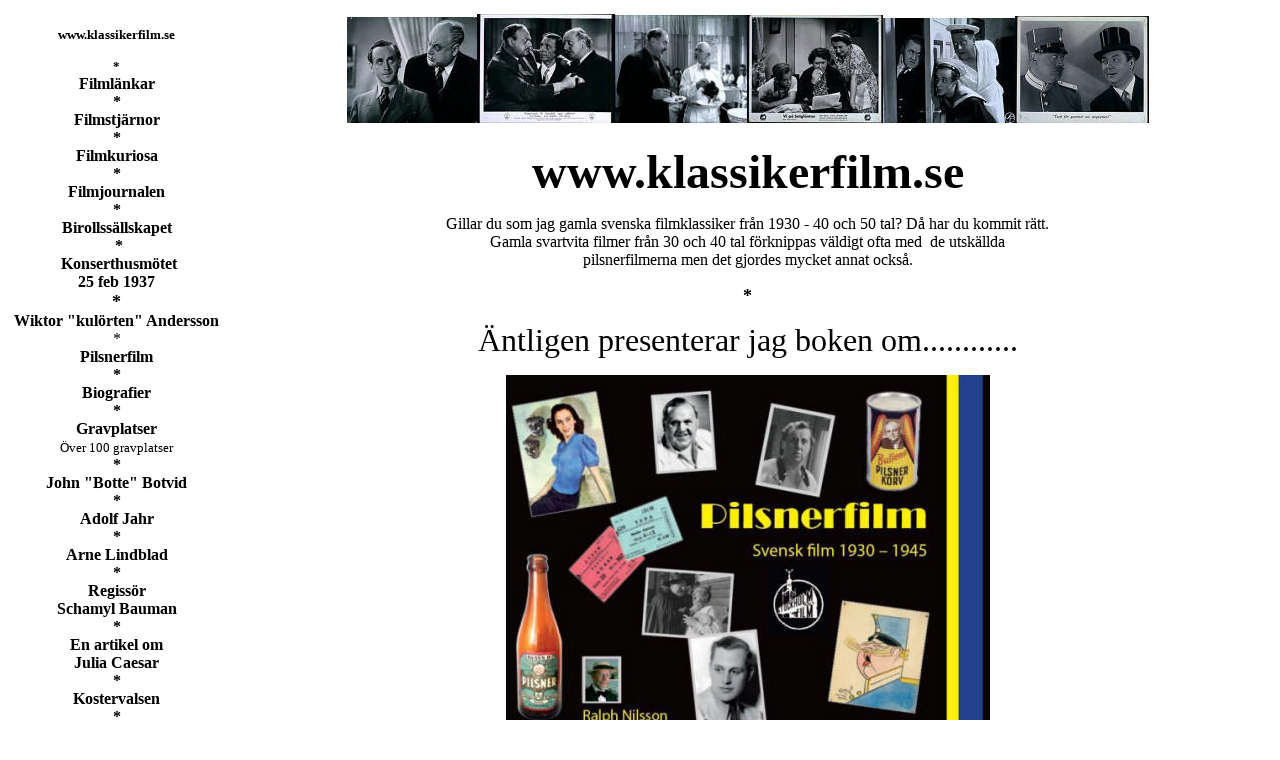

--- FILE ---
content_type: text/html
request_url: http://www.klassikerfilm.se/
body_size: 4766
content:
<html xmlns:v="urn:schemas-microsoft-com:vml" xmlns:o="urn:schemas-microsoft-com:office:office" xmlns="http://www.w3.org/TR/REC-html40">
<head>
<meta name="verify-v1" content="jSkttG+iUDiLt6pZZmslxKZTpf3FnS2Ip1HGqS9+U5A=" /> 
<meta http-equiv="Content-Type" content="text/html; charset=windows-1252">
<meta http-equiv="Content-Language" content="sv">
<title>Klassikerfilm</title>
<meta name="Descriptinon" content="30-40-och 50 tal, filmklassiker">
<meta name="keywords" content="klassikerfilm, filmklassiker, filmfantast, svartvita, pilsnerfilm, filmklubb, filmförening, Thor Modeén, Edvard Persson, Åke Söderblom, Sickan Carlsson, svartvit, 30- tals film, 40- tals film, 50-tals film,">
</head>

<body>

<table border="0" width="100%" id="table1" height="583">
	<tr>
		<td width="17%" align="center" valign="top">
		<font face="Tahoma" size="2"><b><br>
		<a href="http://www.klassikerfilm.se" style="text-decoration: none">
		<font color="#000000">www.klassikerfilm.se</font></a><br>
		<br>
		*<br>
		</b></font><font face="Tahoma">
		<b>
		<font color="#000000">
		<a href="filmlankar.htm" style="text-decoration: none">
		<font color="#000000">Filmlänkar</font></a></font><br>
		*<br>
		<font color="#000000">
		<a href="filmstjarnor.htm" style="text-decoration: none">
		<font color="#000000">Filmstjärnor</font></a></font><br>
		*<br>
		</b>
		<font color="#000000">
		<b><a style="text-decoration: none" href="filmkuriosa.htm"><font color="#000000">Filmkuriosa</font></a></a><br>
		</b>
		</font><b>
		*<br>
		</b></font>
		<font face="Tahoma"><b><font color="#000000"><a style="text-decoration: none" href="filmjournalen.htm"><font color="#000000">Filmjournalen</font></a></font></a><br>
		*<br>
		</b></font>
		<a style="text-decoration: none; font-weight: 700" href="birollssallskapet.htm">
		<font color="#000000" face="Tahoma">Birollssällskapet</font></a><br>
		&nbsp;<font face="Tahoma"><b>*<br>
		&nbsp;</b></font><a href="konserthusmotet%201937.htm" style="text-decoration: none; font-weight:700"><font face="Tahoma" color="#000000">Konserthusmötet <br>
		25 feb 1937</font></a><b><font face="Tahoma"><br>
		</font></b><span style="font-weight: 700"><font face="Tahoma" size="4">*<br>
		</font></span><font face="Tahoma"><b><font color="#000000">
		<a href="kulorten.htm" style="text-decoration: none">
		<font color="#000000">Wiktor &quot;kulörten&quot; Andersson</font></a></font></b></font><br>
		*<br>
		<b><font face="Tahoma">
		<a href="pilsnerfilm.htm" style="text-decoration: none">
		<font color="#000000">Pilsnerfilm</font></a><br>
		*<br>
		</font> </b><font face="Tahoma">
		<b><font color="#000000">
		<a style="text-decoration: none" href="biografier.htm">
		<font color="#000000">Biografier</font></a></font><br>
		*<br>
		</b>
		</font><b><font face="Tahoma"><font color="#000000">
		<a style="text-decoration: none" href="gravplatser.htm">
		<font color="#000000">Gravplatser</font></a><br>
		</b><font size="2">Över 100 gravplatser</font><b><br>
		*</b></font><b></a></b></font><font face="Tahoma"><b><br>
		<font color="#000000">
		<a href="john%20botvid.htm" style="text-decoration: none">
		<font color="#000000">John &quot;Botte&quot; Botvid</font></a></font><br>
		*<br>
		<a href="adolf%20jahr.htm" style="text-decoration: none">
		<font color="#000000">Adolf Jahr</font></a><br>
		*<br>
		<a href="arne%20lindblad.htm" style="text-decoration: none">
		<font color="#000000">Arne Lindblad</font></a><br>
		*<br>
		<a href="schamyl%20bauman.htm" style="text-decoration: none">
		<font color="#000000">Regissör<br>
		Schamyl Bauman</font></a><br>
		*<br>
		<a href="juliacaesar.htm" style="text-decoration: none">
		<font color="#000000">En artikel om <br>
		Julia Caesar</font></a><br>
		*<br>
		<a href="kostervalsen.htm" style="text-decoration: none">
		<font color="#000000">Kostervalsen</font></a><br>
		*<br>
		</b>
		</font><font face="Comic Sans MS">&nbsp;
		</font>
		<b><font face="Tahoma">
		<a href="asanisse.htm" style="text-decoration: none">
		<font color="#000000">Åsa-Nisse</font></a><br>
		</font></b><span style="font-weight: 700"><font face="Tahoma" size="4">*<br>
		</font></span><b><font face="Tahoma">
		<a href="person%20och%20filmbilder.htm" style="text-decoration: none">
		<font color="#000000">Person</font></a></font></b><b><font face="Tahoma"><a href="person%20och%20filmbilder.htm" style="text-decoration: none"><font color="#000000"> och filmbilder</font></a><br>
		*<br>
		<a href="senaste%20nytt.htm" style="text-decoration: none">
		<font color="#000000">Senaste nytt för oss filmfantaster!</font></a><br>
		*<br>
		<a href="matkuponger.htm" style="text-decoration: none">
		<font color="#000000">Matkuponger från 30-och 40 tal</font></a><br>
&nbsp;+Min historia<br>
		*<br>
		</font></b><span style="font-weight: 700"><br>
		<font color="#000000" face="Tahoma" size="5">
		<a href="http://www3.olzzon.com/g/g.php?a=s&i=g31-02139-dd" style="text-decoration: none">
		<font color="#000000">Gästbok!</font></a></font></span><br>
&nbsp;<p>
		<a href="senaste%20nytt.htm" style="text-decoration: none">
		<font color="#000000" face="Tahoma">Senaste uppdatering<br>
		</font><font color="#000000">
        <!--webbot bot="Timestamp" S-Type="EDITED" S-Format="%Y-%m-%d" startspan -->2021-07-15<!--webbot bot="Timestamp" i-checksum="12429" endspan --><br>
		<font face="Tahoma"><br>
		</font>
		</font></a>
		<br>
		*<br>
		<font face="Tahoma" size="2">
		<br>
		</font>
		<a href="mailto:ralph@klassikerfilm.se?subject=Klassikerfilm">
		<img border="0" src="Bilder/Filmklappa%203.jpg" width="130" height="147"></a><br>
		<br>
		<b><font size="4">*</font></b><p>
		&nbsp;<p>
		<a href="min%20filmbok.htm" style="text-decoration: none">
		<font color="#000000">0</font></a><td align="center" valign="top">
		<table border="0" width="100%" id="table2" height="117">
			<tr>
				<td align="center" valign="top">
				<p>
				<img border="0" src="Bilder/B194134.JPG" width="130" height="106"><img border="0" src="Bilder/B194512.JPG" width="138" height="109"><img border="0" src="Bilder/B193702.JPG" width="132" height="108"><img border="0" src="Bilder/B193931.JPG" width="136" height="108"><img border="0" src="Bilder/B193707.JPG" width="132" height="105"><img border="0" src="Bilder/B193412.JPG" width="134" height="107"></td>
			</tr>
		</table>
		<p><b><font size="7" face="Comic Sans MS">
		<a href="http://www.klassikerfilm.se" style="text-decoration: none">
		<font color="#000000">www.klassikerfilm.s</font></a>e</font></b></p>
		<p><font face="Comic Sans MS">Gillar du som jag gamla svenska 
		filmklassiker från
		1930 - 40 och 50 tal? 
		Då har du kommit rätt.<br>
		Gamla svartvita filmer från 30 och 40 tal förknippas väldigt ofta med&nbsp; 
		de utskällda <br>
		pilsnerfilmerna men det gjordes mycket annat också.</font></p>
		<p><b><font face="Tahoma" size="4">*</font></b></p>
		<p><font face="Tahoma" size="6">Äntligen presenterar jag boken 
		om............</font></p>
		<p><a href="http://np.netpublicator.com/netpublication/n46101329">
		<img border="0" src="Bilder/omslag.jpg" width="484" height="366"></a></p>
		<p><font face="Comic Sans MS" size="5">Nu kommer boken om den svenska 
		filmens barndom. <br>
		Talfilmen besegrade stumfilmen och en ny filmvärld öppnade sig. <br>
		Vad som helst kunde hända och det gjorde det. <br>
		Under 1930-talet föddes pilsnerfilmen och Tosse, Botte jämte Julia var i 
		högform. <br>
		Brännvinsskämten haglade, smörgåsborden stod på rad, det lössläppta 
		levernet frodades med andra ord – det var en härlig tid!</font></p>
		<p><font face="Comic Sans MS" size="5">204 sidor fulla med filmgodis!<br>
		&nbsp;</font></p>
		<p><font face="Comic Sans MS" color="#FF00FF" style="font-size: 25pt">Boken finns till det facila 
		priset av</font><font face="Comic Sans MS" color="#FF00FF" style="font-size: 29pt"> </font>
		<font face="Comic Sans MS" style="font-size: 35pt" color="#FF00FF">100 kr!</font><font face="Comic Sans MS" color="#FF00FF" style="font-size: 29pt"> </font>
		<font face="Comic Sans MS" color="#FF00FF" style="font-size: 25pt">+ 
		frakt 65 kr.</font></p>
		<p><font face="Comic Sans MS" size="6" color="#FF0000">Swisha </font>
		<font color="#FF0000"><font face="Comic Sans MS" size="6">dina pengar 
		till Ralph Nilsson 070 712 46 97. Glöm inte namn och adress.<br>
		</font><font face="Comic Sans MS" size="4">Efter en 4-5 dagar kommer 
		boken signerad. </font></font><font face="Comic Sans MS" size="4"><br>
&nbsp;</font></p>
		<p><b><font face="Tahoma" size="4">*</font></b></p>
		<p>
		&nbsp;&nbsp;&nbsp;&nbsp;&nbsp;&nbsp;&nbsp;&nbsp;&nbsp;&nbsp;&nbsp;&nbsp;&nbsp; <img border="0" src="Bilder/filmlux.jpg" width="180" height="171"> &nbsp;&nbsp;&nbsp;
		<!--webbot bot="FP_WMP" PREVIEW="
      &lt;object classid=&quot;clsid:6BF52A52-394A-11D3-B153-00C04F79FAA6&quot; id=&quot;mp_923584766&quot; width=&quot;286&quot; height=&quot;225&quot;  
              CODEBASE=&quot;http://activex.microsoft.com/activex/controls/mplayer/en/nsmp2inf.cab#Version=6,4,5,715&quot;  
              standby=&quot;Loading Microsoft Windows Media Player components...&quot;  
              TYPE=&quot;application/x-oleobject&quot; &gt;
        &lt;param name=&quot;StretchToFit&quot; value=&quot;0&quot;&gt; 
        &lt;param name=&quot;AutoStart&quot; value=&quot;0&quot;&gt; 
        &lt;param name=&quot;Balance&quot; value=&quot;0&quot;&gt; 
        &lt;param name=&quot;EnableContextMenu&quot; value=&quot;1&quot;&gt; 
        &lt;param name=&quot;Enabled&quot; value=&quot;1&quot;&gt; 
        &lt;param name=&quot;EnableErrorDialogs&quot; value=&quot;0&quot;&gt; 
        &lt;param name=&quot;WindowlessVideo&quot; value=&quot;0&quot;&gt; 
        &lt;param name=&quot;Rate&quot; value=&quot;1.000&quot;&gt; 
        &lt;param name=&quot;CurrentPosition&quot; value=&quot;0.000&quot;&gt; 
        &lt;param name=&quot;CurrentMarker&quot; value=&quot;0&quot;&gt; 
        &lt;param name=&quot;FullScreen&quot; value=&quot;0&quot;&gt; 
        &lt;param name=&quot;URL&quot; value=&quot;.\media\mp_index_5.asx&quot;&gt; 
        &lt;param name=&quot;Mute&quot; value=&quot;0&quot;&gt; 
        &lt;param name=&quot;PlayCount&quot; value=&quot;1&quot;&gt; 
        &lt;param name=&quot;Uimode&quot; value=&quot;Full&quot;&gt;  
        &lt;param name=&quot;Volume&quot; value=&quot;50&quot;&gt;  
      &lt;/object&gt; 
        &lt;SCRIPT LANGUAGE=&quot;Javascript&quot;&gt;  
          if (navigator.appName == &quot;Netscape&quot; &amp;&amp; !window.GeckoActiveXObject)   
          {   
          var mediaLocation = document.location.href.substring(0, document.location.href.lastIndexOf(&quot;/&quot;)) + &quot;./media/mp_index_5.asx&quot;;   
          document.writeln('&lt;APPLET NAME=&quot;mp_923584766&quot; HEIGHT=&quot;225&quot; WIDTH=&quot;286&quot; CODE=&quot;WMPNS.WMP&quot; MAYSCRIPT&gt;');   
          document.writeln('&lt;PARAM NAME=&quot;URL&quot; VALUE=&quot;' + unescape(mediaLocation) + '&quot; \&gt;');   
          document.writeln('&lt;PARAM NAME=&quot;AUTOSTART&quot; VALUE=&quot;FALSE&quot;');       
          document.writeln('&lt;PARAM NAME=&quot;STRETCHTOFIT&quot; VALUE=&quot;FALSE&quot;');       
          document.writeln('&lt;PARAM NAME=&quot;ENABLED&quot; VALUE=&quot;TRUE&quot;');       
          document.writeln('&lt;PARAM NAME=&quot;WINDOWLESSVIDEO&quot; VALUE=&quot;FALSE&quot;');       
          document.writeln('&lt;PARAM NAME=&quot;ENABLECONTEXTMENU&quot; VALUE=&quot;TRUE&quot;');       
          document.writeln('&lt;PARAM NAME=&quot;FULLSCREEN&quot; VALUE=&quot;FALSE&quot;');       
          document.writeln('&lt;PARAM NAME=&quot;RATE&quot; VALUE=&quot;1.000&quot;');       
          document.writeln('&lt;PARAM NAME=&quot;CURRENTPOSITION&quot; VALUE=&quot;0.000&quot;');       
          document.writeln('&lt;PARAM NAME=&quot;CURRENTMARKER&quot; VALUE=&quot;0&quot;');       
          document.writeln('&lt;PARAM NAME=&quot;MUTE&quot; VALUE=&quot;FALSE&quot;');       
          document.writeln('&lt;PARAM NAME=&quot;PLAYCOUNT&quot; VALUE=&quot;1&quot;');       
          document.writeln('&lt;PARAM NAME=&quot;UIMODE&quot; VALUE=&quot;FULL&quot;');       
          document.writeln('&lt;/APPLET&gt;');   
          }   
          &lt;/SCRIPT&gt;   
" repeat_count="1" file_name_1="C:\Documents and Settings\Ralph Nilsson\My Documents\My Videos\Augustas lilla felsteg.wmv" file_source_1="1" video_width="286" auto_size="0" enable_error_dialogs="0" enable_fullscreen="0" clientside auto_start="0" video_hight="225" play_list_count="1" control_id="mp_923584766" balance="0" show_controls="2" current_position="0.000" current_marker="0" play_list_filename=".\media\mp_index_5.asx" media_type="0" file_desc_1="Augustas lilla felsteg.wmv" firsttimethrough="No" show_position="2" volume="50" enable_windowless_video="0" show_context_menu="1" rate="1.000" preset_controls="2" mute="0" enable_controls="1" my_webs_folder startspan buffer_custom="0"-->
      <object classid="clsid:6BF52A52-394A-11D3-B153-00C04F79FAA6" id="mp_923584766" width="286" height="225"  
              CODEBASE="http://activex.microsoft.com/activex/controls/mplayer/en/nsmp2inf.cab#Version=6,4,5,715"  
              standby="Loading Microsoft Windows Media Player components..."  
              TYPE="application/x-oleobject" >
        <param name="StretchToFit" value="0"> 
        <param name="AutoStart" value="0"> 
        <param name="Balance" value="0"> 
        <param name="EnableContextMenu" value="1"> 
        <param name="Enabled" value="1"> 
        <param name="EnableErrorDialogs" value="0"> 
        <param name="WindowlessVideo" value="0"> 
        <param name="Rate" value="1.000"> 
        <param name="CurrentPosition" value="0.000"> 
        <param name="CurrentMarker" value="0"> 
        <param name="FullScreen" value="0"> 
        <param name="URL" value=".\media\mp_index_5.asx"> 
        <param name="Mute" value="0"> 
        <param name="PlayCount" value="1"> 
        <param name="Uimode" value="Full">  
        <param name="Volume" value="50">  
      </object> 
        <SCRIPT LANGUAGE="Javascript">  
          if (navigator.appName == "Netscape" && !window.GeckoActiveXObject)   
          {   
          var mediaLocation = document.location.href.substring(0, document.location.href.lastIndexOf("/")) + "./media/mp_index_5.asx";   
          document.writeln('<APPLET NAME="mp_923584766" HEIGHT="225" WIDTH="286" CODE="WMPNS.WMP" MAYSCRIPT>');   
          document.writeln('<PARAM NAME="URL" VALUE="' + unescape(mediaLocation) + '" \>');   
          document.writeln('<PARAM NAME="AUTOSTART" VALUE="FALSE"');       
          document.writeln('<PARAM NAME="STRETCHTOFIT" VALUE="FALSE"');       
          document.writeln('<PARAM NAME="ENABLED" VALUE="TRUE"');       
          document.writeln('<PARAM NAME="WINDOWLESSVIDEO" VALUE="FALSE"');       
          document.writeln('<PARAM NAME="ENABLECONTEXTMENU" VALUE="TRUE"');       
          document.writeln('<PARAM NAME="FULLSCREEN" VALUE="FALSE"');       
          document.writeln('<PARAM NAME="RATE" VALUE="1.000"');       
          document.writeln('<PARAM NAME="CURRENTPOSITION" VALUE="0.000"');       
          document.writeln('<PARAM NAME="CURRENTMARKER" VALUE="0"');       
          document.writeln('<PARAM NAME="MUTE" VALUE="FALSE"');       
          document.writeln('<PARAM NAME="PLAYCOUNT" VALUE="1"');       
          document.writeln('<PARAM NAME="UIMODE" VALUE="FULL"');       
          document.writeln('</APPLET>');   
          }   
          </SCRIPT>   
<!--webbot bot="FP_WMP" endspan-->&nbsp;&nbsp;&nbsp;&nbsp;&nbsp;&nbsp;&nbsp;&nbsp;&nbsp;&nbsp;&nbsp;&nbsp;<img border="0" src="Bilder/rex.jpg" width="202" height="170"> 
		<font face="Tahoma">&nbsp;</font></p>
		<p>
		<font face="Tahoma">Hugo Jacobson, Thor Modéen och Rut Holm<br>
		i filmen &quot;Augustas lilla felsteg&quot;&nbsp;från 1933.</font></p>
		<p>
		&nbsp;&nbsp;&nbsp;&nbsp;&nbsp;&nbsp;&nbsp;&nbsp;&nbsp;&nbsp;&nbsp;&nbsp;&nbsp;&nbsp;&nbsp;&nbsp;&nbsp;&nbsp;&nbsp;&nbsp; </p>
		<p>
		&nbsp;<img border="0" src="Bilder/kungsfilm.jpg" width="166" height="131">&nbsp;&nbsp;&nbsp;
		<img border="0" src="Bilder/Wive%20Film.jpg" width="125" height="75"><img border="0" src="Bilder/Imago%20film.gif" width="103" height="149"><img border="0" src="Bilder/Svensk%20Talfilm.jpg" width="149" height="108">&nbsp;&nbsp;&nbsp;&nbsp;&nbsp;&nbsp;&nbsp;
		<img border="0" src="Bilder/Svea%20Film.jpg" width="100" height="74"><font face="Tahoma">&nbsp;</font>&nbsp;&nbsp;&nbsp;&nbsp;&nbsp;&nbsp; &nbsp;<img border="0" src="Bilder/index.3.gif" width="128" height="128"><br>
&nbsp;</p>
		<p><font face="Tahoma" size="4">OBS. Dessa sidor fungerar bäst i Internet 
		Explorer. OBS</font></p>
		<p>&nbsp;&nbsp;&nbsp;&nbsp;&nbsp;&nbsp;&nbsp;&nbsp;&nbsp;<img border="0" src="Bilder/Nordisk%20Tonefilm.jpg" width="125" height="162">&nbsp;&nbsp;&nbsp;&nbsp;&nbsp;&nbsp;&nbsp;&nbsp;&nbsp;&nbsp;&nbsp;&nbsp;&nbsp;&nbsp;&nbsp;&nbsp;&nbsp;&nbsp;&nbsp;&nbsp;<img border="0" src="Bilder/saffa%20film.jpg" width="136" height="137">&nbsp; &nbsp;&nbsp;&nbsp;&nbsp;&nbsp;&nbsp;&nbsp;&nbsp;&nbsp;&nbsp;&nbsp;&nbsp;<img border="0" src="Bilder/alliansfilm.jpg" width="166" height="161">&nbsp;&nbsp;&nbsp;&nbsp; <img border="0" src="Bilder/stockh%20film.jpg" width="146" height="173">&nbsp;&nbsp;<br>
		<br>
		<br>
		&nbsp;&nbsp;&nbsp;&nbsp; <img border="0" src="Bilder/Sandrew-Bauman.gif" width="110" height="100"> &nbsp;&nbsp;&nbsp; &nbsp;&nbsp;&nbsp;&nbsp;&nbsp;&nbsp; &nbsp;&nbsp;<img border="0" src="Bilder/index.4.gif" width="226" height="119">&nbsp;&nbsp;&nbsp;&nbsp;&nbsp;&nbsp;&nbsp;&nbsp;&nbsp;&nbsp;&nbsp;&nbsp;&nbsp;&nbsp;&nbsp;&nbsp; <img border="0" src="Bilder/index.5.gif">&nbsp;&nbsp;&nbsp;&nbsp;&nbsp;&nbsp;
		<img border="0" src="Bilder/sandrews.jpg" width="195" height="50"><br>
&nbsp;<script type="text/javascript">
		var uri = 'http://impse.tradedoubler.com/imp?type(img)g(146793)a(1360178)' + new String (Math.random()).substring (2, 11);
document.write('<a href="http://clk.tradedoubler.com/click?p=15402&a=1360178&g=146793" target="_blank"><img src="'+uri+'" border=0></a>');
</script>&nbsp;&nbsp;&nbsp;&nbsp;&nbsp;&nbsp;&nbsp; 
		</p>
		<p>&nbsp;&nbsp;&nbsp;&nbsp;&nbsp;&nbsp;&nbsp;&nbsp;&nbsp;&nbsp;&nbsp;&nbsp;&nbsp;&nbsp; <img border="0" src="Bilder/fribergsfilmbyra.jpg" width="100" height="99">&nbsp;&nbsp;&nbsp;&nbsp;&nbsp;&nbsp;&nbsp;&nbsp;
		<img border="0" src="Bilder/regent.jpg" width="117" height="173">&nbsp;&nbsp;&nbsp;&nbsp;&nbsp;&nbsp;&nbsp;&nbsp;&nbsp;&nbsp;&nbsp;&nbsp;&nbsp;&nbsp;&nbsp;&nbsp;
		<img border="0" src="Bilder/index.1.gif">&nbsp;&nbsp;&nbsp;&nbsp;&nbsp; <img border="0" src="Bilder/Triangelfilm.jpg" width="125" height="106">&nbsp;&nbsp;
		<img border="0" src="Bilder/publikfilm.jpg" width="121" height="128"></p>
		<p>&nbsp;&nbsp;&nbsp;&nbsp;&nbsp;&nbsp;&nbsp;&nbsp;&nbsp;&nbsp;&nbsp;&nbsp;&nbsp; <br>&nbsp;&nbsp;&nbsp;&nbsp;&nbsp;&nbsp;&nbsp;&nbsp;&nbsp;&nbsp;&nbsp;&nbsp;
		<img border="0" src="Bilder/rosenb.gif" width="152" height="62">&nbsp;&nbsp;&nbsp;&nbsp;&nbsp;&nbsp;&nbsp;&nbsp;&nbsp;&nbsp;&nbsp;&nbsp;&nbsp;&nbsp;
		<img border="0" src="Bilder/skandiaf.gif" width="113" height="117">&nbsp;&nbsp;&nbsp;&nbsp;&nbsp;&nbsp;&nbsp;&nbsp;&nbsp;&nbsp;&nbsp;&nbsp;<img border="0" src="Bilder/monarkfilm.jpg" width="161" height="109">&nbsp;&nbsp;&nbsp;&nbsp;&nbsp;&nbsp;&nbsp;&nbsp;&nbsp;&nbsp;&nbsp;&nbsp;&nbsp;&nbsp;&nbsp;
		<img border="0" src="Bilder/star.gif" width="127" height="84">&nbsp;&nbsp; </p>
		<p>&nbsp;</p>
		<p>
		&nbsp;&nbsp;&nbsp;&nbsp;&nbsp;&nbsp;&nbsp;&nbsp;&nbsp;&nbsp;&nbsp;&nbsp;&nbsp;&nbsp;&nbsp;&nbsp;&nbsp;&nbsp;&nbsp;&nbsp;&nbsp; <img border="0" src="Bilder/sveafilm.jpg" width="173" height="84">&nbsp;&nbsp;&nbsp;&nbsp;&nbsp;&nbsp;&nbsp;&nbsp;&nbsp;&nbsp;&nbsp;&nbsp;&nbsp;&nbsp;&nbsp;&nbsp;&nbsp;&nbsp;&nbsp;&nbsp;&nbsp;&nbsp;&nbsp;&nbsp;&nbsp;&nbsp;&nbsp;&nbsp;&nbsp;&nbsp;
		<img border="0" src="Bilder/image002.jpg" width="192" height="133">&nbsp;&nbsp;&nbsp;&nbsp;&nbsp;&nbsp;&nbsp;&nbsp;&nbsp;&nbsp;&nbsp;
		<img border="0" src="Bilder/filmo.jpg" width="139" height="135"></p>
		<p>&nbsp;</p>
		<p>&nbsp;</p>
		<p>&nbsp;</p>
		<p>&nbsp;</p>
		<p>&nbsp;</p>
		<p>&nbsp;</p>
		<p>&nbsp;</p>
		<p>&nbsp;</p>
		<p>&nbsp;</p>
		<p>&nbsp;</p>
		<p>&nbsp;</p>
		<p>&nbsp;</p>
		<p>&nbsp;</td>
	</tr>
	<tr>
		<td width="17%" align="center" valign="top">
		&nbsp;</td>
		<td align="center" valign="top">
		&nbsp;</td>
	</tr>
</table>

</body>

</html>